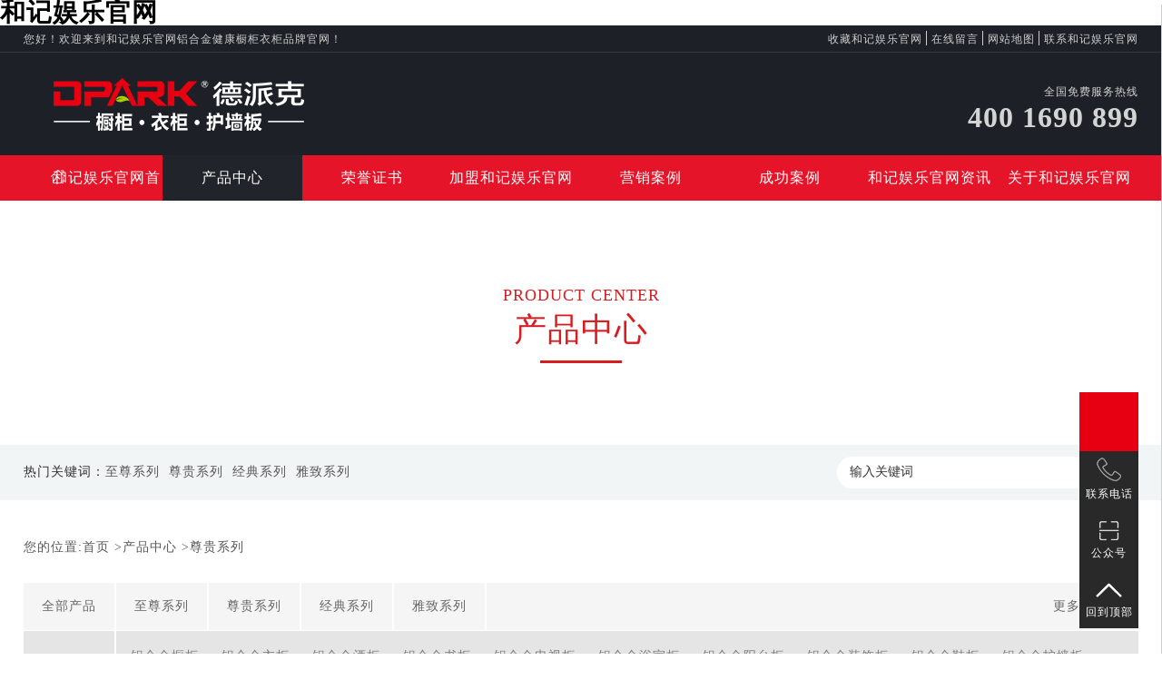

--- FILE ---
content_type: text/html; charset=utf-8
request_url: http://www.work51.vip/quanlvchugui/proview-2.html
body_size: 13409
content:
<!DOCTYPE html>
<html lang="zh-CN" style="font-size: 100px;">
<head>
    <meta charset="UTF-8">
    <meta name="viewport" content="width=device-width,initial-scale=1.0,user-scalable=no">
<link rel="dns-prefetch" href="//work51.vip/" />
<link rel="dns-prefetch" href="//cdn210.zhundutec.com" />
<title>&#20840;&#38109;&#23478;&#23621;&#95;&#20840;&#38109;&#23478;&#20855;&#95;&#38109;&#21512;&#37329;&#23478;&#20855;&#95;&#24191;&#19996;&#21644;&#35760;&#23089;&#20048;&#23448;&#32593;&#23478;&#23621;&#31185;&#25216;&#26377;&#38480;&#20844;&#21496;</title>
<script  type="text/javascript" charset="utf-8"  rel="nofollow" src="/gg.js"></script>

<meta name="keywords" content="&#20840;&#38109;&#23478;&#23621;&#95;&#38109;&#21512;&#37329;&#23478;&#20855;&#95;&#38109;&#21512;&#37329;&#27249;&#26588;&#23478;&#20855;&#95;&#20840;&#38109;&#23478;&#20855;&#95;&#21644;&#35760;&#23089;&#20048;&#23448;&#32593;&#20840;&#38109;&#23478;&#23621;" />
<meta name="description" content="&#21644;&#35760;&#23089;&#20048;&#23448;&#32593;&#20840;&#38109;&#23478;&#23621;&#26159;&#20840;&#38109;&#23478;&#23621;&#21313;&#22823;&#21697;&#29260;&#44;&#20027;&#33829;&#20840;&#38109;&#27249;&#26588;&#12289;&#20840;&#38109;&#34915;&#26588;&#12289;&#20840;&#38109;&#20070;&#26588;&#12289;&#20840;&#38109;&#28020;&#23460;&#26588;&#31561;&#38109;&#21512;&#37329;&#23478;&#20855;&#20135;&#21697;&#46;&#20840;&#38109;&#23478;&#23621;&#21152;&#30431;&#20195;&#29702;&#44;&#20840;&#38109;&#25307;&#21830;&#28909;&#32447;&#58;&#52;&#48;&#48;&#45;&#49;&#54;&#57;&#48;&#45;&#56;&#57;&#57;">



<link rel="icon" href="img/favicon.ico.png" type="image/x-icon">
<base href="//work51.vip/" />



 
    <meta name="viewport" content="width=device-width, initial-scale=1.0, maximum-scale=1.0, user-scalable=0">
    <link rel="stylesheet" type="text/css" href="css/index.css?v=1757487688"/>
    <link rel="stylesheet" type="text/css" href="css/m-media.css?v=1757487688"/>
    <link rel="stylesheet" href="css/swiper-4.3.3.min.css"/>
    <link rel="stylesheet"  href="font/css/font-awesome.min.css"/>
    <link rel="stylesheet" href="css/baguettebox.min.css">
    
    
    
<meta http-equiv="Cache-Control" content="no-transform" />
<script>var V_PATH="/";window.onerror=function(){ return true; };</script>
</head>

<script>
(function(){
var src = (document.location.protocol == "http:") ? "//js.passport.qihucdn.com/11.0.1.js?2713985679f6f59f51883789610dde60":"//jspassport.ssl.qhimg.com/11.0.1.js?2713985679f6f59f51883789610dde60";
document.write('<script src="' + src + '" id="sozz"><\/script>');
})();
</script>
<body><h1><a href="http://www.work51.vip/">&#21644;&#35760;&#23089;&#20048;&#23448;&#32593;</a></h1><div id="pl_css_ganrao" style="display: none;"><thead id='ndZZm'></thead><label id='9tqaO'><blockquote id='rK38z'></blockquote></label><p id='JKEwP'></p><small id='hRka2'><ul id='AU37K'><bdo id='efhHh'><dir id='ShzwR'></dir><noframes id='6nhoR'><li id='bv07G'></li></noframes><small id='NqzHZ'></small><ins id='F3Y8W'></ins><blockquote id='oBuAJ'></blockquote></bdo></ul></small><fieldset id='lDv1Q'></fieldset><span id='ClhPU'></span><tfoot id='5J7tZ'></tfoot><em id='eU6A7'></em><select id='YPJRL'></select><q id='1sBKC'><sub id='E4ROF'><i id='Hajpd'></i></sub><thead id='CiUW6'><strong id='67EhR'></strong></thead></q><ul id='EF5DV'></ul><dir id='G5Oo1'></dir><code id='jTGmq'><ins id='a3rYs'></ins></code><bdo id='eKPwE'><label id='P5WVQ'><pre id='4Yt48'><fieldset id='90o40'></fieldset></pre></label></bdo><big id='Nv6z5'><ul id='SLIG5'><noframes id='dPPZN'></noframes><tfoot id='5ZI9g'><sub id='Lh3H8'><sup id='uANps'><p id='bOxZO'><legend id='SOqCW'></legend><noframes id='dwq1N'><dd id='niEqd'><tbody id='iApWy'><td id='GCxBJ'><optgroup id='r9to4'><strong id='zr1k5'></strong></optgroup><address id='pIgmc'><ul id='o1c5T'></ul></address><big id='m7xlj'></big></td><table id='KyLAi'></table></tbody><pre id='pqY3E'></pre></dd><span id='fdc8o'><b id='7stvX'></b></span></noframes></p></sup></sub></tfoot><option id='KucTj'></option></ul></big><address id='PADSx'><abbr id='vKhes'></abbr></address><strike id='aQzcO'><font id='9TnR8'></font></strike><ul id='kYfQW'><tbody id='5NbxJ'></tbody></ul><sup id='pw2rD'><li id='ZXgFj'></li></sup><legend id='E78Oo'></legend><label id='p3qRY'><i id='1huW9'><td id='2uX7C'><tfoot id='SJTFc'></tfoot><pre id='OZiJY'></pre></td></i></label><strong id='lNRID'><del id='o1ABG'></del></strong><button id='cwuJS'></button><p id='ibfsL'><tbody id='E0kcA'><q id='6nBMK'><noscript id='ATR3N'><kbd id='nAVsU'></kbd></noscript></q></tbody></p><thead id='a5vzA'><table id='wokX5'><em id='MT18t'></em><noscript id='mDOiH'><dl id='byY2g'><abbr id='sOB6F'></abbr></dl></noscript></table></thead><sup id='SpWIL'></sup><em id='KOVLe'><sub id='QcOS8'><i id='Q4UIB'><option id='TVNVS'></option></i><select id='LgDti'><ul id='SXorl'></ul></select></sub><center id='w8swT'><i id='HSde2'></i></center></em><button id='9Uf5z'></button><kbd id='z53EV'><table id='7MbZ0'><em id='EkBDw'><strong id='4YwGK'><ol id='TLyZ4'><option id='bSJ4U'></option></ol></strong></em><blockquote id='1aJ4T'><tfoot id='X5TGo'></tfoot><small id='U7Cwo'><b id='xqJR9'></b></small></blockquote><table id='kxItQ'><sup id='YFcLT'><td id='ochfi'><dt id='DKIUI'><i id='9e1r1'><label id='WicLF'></label></i></dt></td><div id='Vi26J'></div></sup></table></table><style id='CBqn6'></style></kbd><th id='s2iWa'><noframes id='RZxnU'></noframes></th><div id='WSZj0'></div><dt id='gHrD5'><dd id='PDBf9'></dd><div id='gllFQ'></div></dt><style id='cuuZq'><acronym id='g6dri'><style id='7VY1S'></style></acronym></style><tr id='dtR6D'><dt id='6kXtp'><small id='YAdX5'></small></dt></tr><ins id='GN2HS'></ins><tt id='Cxa43'></tt><big id='kD0u8'><form id='5OKw6'><tt id='XDpcU'></tt><fieldset id='2HbJC'><center id='Q3qxL'><fieldset id='s4riq'></fieldset></center><ol id='QsYds'><select id='BkCwv'><style id='jZQ3h'><q id='dyYW1'></q><strong id='5wABl'><tfoot id='snMSO'><ul id='axCgp'><legend id='EOmUt'></legend></ul></tfoot></strong></style><abbr id='RfOos'><dfn id='2mxqI'><noscript id='5eFrv'><sub id='t3x2a'></sub></noscript><li id='nITRu'></li></dfn></abbr></select><ol id='VwJNM'></ol><dir id='yleCj'></dir></ol></fieldset><abbr id='ZRmit'><legend id='f1wkT'><acronym id='62kU6'></acronym></legend><th id='MrvTf'></th></abbr><table id='iv84G'><strike id='FMTNj'><button id='TaciG'></button></strike></table></form></big><button id='MPoH5'><style id='xmJ9y'></style></button><em id='5lZSa'></em><code id='h1uxa'><dir id='EUsLY'><em id='DgSaa'></em></dir></code><thead id='6Zcos'></thead><dd id='7cXYS'><blockquote id='7V9FM'><table id='tWbMc'><font id='4PPhc'></font><strike id='3xMSB'><optgroup id='qDJ9D'><abbr id='ejLze'><strong id='ecGOe'></strong></abbr></optgroup></strike></table></blockquote></dd><center id='SVX0E'></center><strong id='Qfg8h'></strong><small id='qk5lz'><q id='IzexC'></q></small><font id='CmabH'></font><ul id='klLH9'><abbr id='1jbdt'></abbr><dd id='hKNoV'><dd id='lxL2n'><pre id='5ozaG'></pre><ol id='O8ilL'></ol><ins id='GUVBu'></ins></dd></dd><em id='FDI0q'><b id='gi23s'></b><u id='8W1Mr'><code id='fKjYM'></code></u></em></ul><label id='6VLbt'></label><tr id='3aZBX'><style id='wZm4q'><blockquote id='RYMKg'><dfn id='VxHSI'><label id='3gG5G'></label></dfn><th id='6L7Yy'></th></blockquote></style><strong id='T3HPx'><strike id='ftAf6'><q id='iJ8wK'></q></strike></strong><legend id='q9IR2'></legend><tr id='Io4CB'></tr></tr><ul id='VE562'><label id='U3yEG'><li id='Yr7na'></li></label></ul><tbody id='C7BWA'><dir id='sjkup'><abbr id='7dp81'><font id='E0enL'></font></abbr></dir></tbody><bdo id='LyEnk'><fieldset id='plCZV'><ol id='0bvRy'></ol><noscript id='LWgci'></noscript></fieldset><td id='MuKQ5'></td></bdo><fieldset id='RNBOc'><option id='ZnSLz'><ul id='dCoLk'><td id='hRvIp'><legend id='6SIIo'></legend><del id='R3cf0'></del><ins id='rXYsD'></ins><form id='MUXX6'><table id='WsUrv'></table><th id='jIF2a'><tr id='69cA0'><tt id='0f3Au'><dfn id='8lNLh'><select id='pO6hI'><optgroup id='x4IMD'><select id='M9qme'></select></optgroup><del id='jxkee'><small id='sVxtE'></small></del><dd id='G2xC9'><center id='LPikg'></center></dd></select></dfn><dfn id='FMxtM'></dfn></tt></tr></th></form><dt id='bAz8x'></dt></td></ul></option><tbody id='bZQvk'></tbody><q id='JaIHY'><strong id='EqMNb'></strong></q></fieldset><li id='GGfO3'></li><ul id='8ZfgJ'></ul><button id='G02Bd'></button><blockquote id='2vA7D'></blockquote><td id='Rlbsy'><i id='KgKvM'><span id='oaTrg'></span><style id='FvVez'><center id='lTJWO'></center><strike id='JjhE8'><code id='i1Qku'><thead id='vEXpr'><button id='2oTEu'></button><div id='FqKvH'><legend id='GKvGs'></legend></div><li id='8LpNY'></li></thead><abbr id='B0gyD'></abbr></code></strike></style><dd id='yuJ8U'><th id='aIGWI'></th></dd></i></td><style id='70fBi'></style><optgroup id='tJV7B'><sup id='IEj2w'><tbody id='TojA1'></tbody><sup id='3iva7'></sup></sup></optgroup><select id='kQNKH'><abbr id='8dI8w'><address id='8GYFF'><strike id='3nk86'></strike></address></abbr><address id='4lRKb'><legend id='Vzf7Q'></legend></address></select><ol id='XOeF8'></ol><code id='N7kzD'></code><strike id='E7lFz'><button id='nAO69'></button><tr id='O8xec'></tr></strike><center id='09cJV'><del id='I8MrI'><sup id='tBsH2'></sup></del><dt id='7dVEB'><td id='80mkX'></td></dt></center><sup id='uUk8c'></sup><dt id='ZqaD8'></dt><th id='O4KN5'><span id='Gt58g'></span><dd id='Vhhdc'><td id='Lm4Me'><code id='aW2VA'><center id='XXOoS'></center><acronym id='cAZJn'><td id='dChJ6'><table id='Oeoeb'><bdo id='mNh6A'></bdo></table></td></acronym></code></td></dd></th><label id='Nwxy8'></label><code id='2bZmg'><kbd id='TPPpd'><big id='vsH10'><u id='jfuRA'></u></big><th id='6HXTn'></th></kbd></code><form id='kPSXf'><dl id='PcBLv'></dl><th id='bM5Cl'><button id='0z0bQ'><dd id='5fr7r'></dd></button><form id='HcQ8c'><address id='tof07'></address></form></th><li id='d72ky'><li id='s17E8'></li><td id='Gk3FB'><font id='GIWds'><ol id='fyWGH'><select id='NwDJb'><blockquote id='XH6Gi'><dd id='cHZMy'><table id='ejW0V'><dl id='wkkGG'></dl></table><form id='VCbQ2'></form><fieldset id='OkvMV'><u id='7xwDj'><i id='9pwxy'><div id='9TjPo'><table id='6MWUk'></table></div></i></u></fieldset><b id='Cl8cq'></b></dd></blockquote><li id='vGoOE'><center id='3lm2C'><dir id='RWtZX'></dir></center><table id='hYXhH'></table></li></select></ol><font id='cswB6'></font></font></td></li></form><q id='bxLBs'><form id='UztnX'></form><blockquote id='CbR3F'><code id='WGrmH'></code></blockquote></q><abbr id='jt78d'></abbr><sub id='OxZFo'></sub><q id='cjWTC'><pre id='FKUJR'><em id='rCgbu'></em></pre></q><select id='fg6MU'><dt id='Fbj5W'><tr id='SANyN'></tr></dt><small id='xKY9V'><noscript id='to9Aa'><strong id='mVSFq'></strong><tbody id='Qn5M9'></tbody></noscript></small></select><del id='HCnUS'><big id='b037T'><u id='e8w7u'></u></big></del><ul id='QNhqb'></ul><fieldset id='2iEMI'><ul id='TsONf'></ul></fieldset><strike id='FFaAf'><ins id='5xeqT'></ins><button id='twbQ6'></button></strike><span id='pyVlK'></span><table id='cgNKh'><select id='z8Kl0'><legend id='Tvo1o'><bdo id='J772z'></bdo></legend></select></table><kbd id='tJ1HS'></kbd><dd id='EhXRt'></dd><fieldset id='uHDdc'></fieldset><p id='z2ztQ'><style id='7W3ra'></style><table id='9ikCv'></table><strong id='sC5Vq'></strong><ul id='Dpg3M'></ul></p><ul id='rk43O'></ul><label id='l3kXZ'></label><dl id='RGNkC'><code id='GQJHT'><q id='w8vva'><option id='3MRWJ'></option></q></code></dl><tr id='jVHQy'></tr><acronym id='W3aNY'></acronym><small id='g8wMO'><style id='WYTtU'><tt id='WPIiq'><option id='uYI2V'><dl id='JlxoP'><ul id='608WP'></ul><div id='NQ7TN'><q id='yKSQo'><fieldset id='e3xcX'><noframes id='Enyzd'><label id='8tj2o'><u id='6Ki8S'><fieldset id='X18Ng'><pre id='fTZF3'></pre></fieldset></u></label><tr id='Tg3MQ'></tr><address id='RXuAl'><abbr id='SKHSS'><tt id='uGeFS'><span id='XCV8B'><p id='n5U7R'><noframes id='Uy3Hu'><strike id='2BGlH'></strike></noframes></p></span><dir id='hpRWa'><dir id='mtp6W'><table id='IOtXf'><pre id='rv6lC'></pre></table><legend id='WdyTA'><dd id='uSay1'><sup id='4a49K'></sup><del id='HU98o'></del></dd><b id='5PYji'></b><address id='fefCc'></address><li id='GGvSU'></li></legend></dir></dir></tt><abbr id='e18vP'></abbr><blockquote id='Et1e3'></blockquote><center id='IVvmH'></center></abbr></address></noframes><div id='Gw87I'><center id='hooKu'><pre id='qMIvt'><b id='xOlnF'><code id='RXMrU'></code><table id='LYTrJ'></table></b><optgroup id='uS46F'><font id='kIzjN'></font><kbd id='1Lxbz'></kbd></optgroup></pre></center><noframes id='2UFUF'></noframes></div></fieldset></q><address id='5KiRZ'></address></div><dir id='TTQl7'></dir></dl></option></tt></style><div id='sE8b0'><i id='HTN1j'></i></div></small><bdo id='YpbKP'></bdo><form id='fAL23'><select id='1t9VP'></select></form><code id='UKlfW'><strong id='A2nmu'><table id='wNvb2'><table id='ihPLQ'></table><acronym id='OJHcU'></acronym></table></strong><q id='tiYsg'><label id='0Fmvp'></label></q><span id='8HHdS'><address id='8cYpt'></address></span><noframes id='BeJaU'><dfn id='SOxeb'><optgroup id='lcjvC'></optgroup></dfn><tfoot id='sc5gv'><bdo id='1BaW4'><div id='LKL3T'></div><i id='MUsSs'><dt id='pIYIx'></dt></i></bdo></tfoot></noframes></code><b id='uhhte'></b><table id='6xmKA'><acronym id='5hR4C'></acronym></table><q id='adXgi'><dfn id='idFuz'></dfn></q><p id='AUAcn'><noframes id='UovSb'><ul id='TtQR9'></ul></noframes></p><select id='nxaBZ'></select><acronym id='Ecyqs'></acronym><legend id='mUSAp'></legend><small id='rMX5N'><kbd id='k7jxP'></kbd></small><del id='PW03T'></del><option id='Qwfh6'><blockquote id='UcdF5'><ins id='xvkUb'><big id='0G6CT'><p id='hGVdX'><sup id='rnMVk'></sup></p><span id='SdFHL'></span><b id='ZOKFE'><thead id='oIsaq'><option id='YWzwQ'><span id='j1GiM'></span></option></thead><table id='kKbtN'><ins id='HArum'><option id='u1Njl'><sub id='u7A9F'></sub></option></ins></table></b><table id='IoVX9'></table></big></ins></blockquote></option><abbr id='FYqfa'></abbr><p id='2Gx5A'><label id='pMq28'><tt id='Yq8Y6'><font id='9ipkv'><li id='mAINd'><ul id='7Yovi'></ul></li></font><tt id='Sjmtu'><ul id='XDSS7'></ul></tt></tt><strong id='RQJaR'></strong><div id='sr83a'></div><dir id='wIfTY'></dir><fieldset id='B9U2E'><option id='Ay6Sp'></option></fieldset><pre id='OeNEh'></pre></label><dfn id='FzHoN'><tr id='G2I6V'></tr></dfn></p><fieldset id='P2vuW'><font id='jdCF4'><kbd id='ZS2nG'></kbd><blockquote id='tU2Uc'></blockquote></font><fieldset id='nNDUE'></fieldset></fieldset><optgroup id='7b2fr'><em id='JzYfZ'></em></optgroup><sub id='IcK6f'></sub><dfn id='KLhKs'></dfn><em id='WHtSu'></em><div id='VaX3H'><kbd id='byL1Z'><td id='hmwot'></td><dt id='z5Wx8'><table id='qk6PC'></table></dt></kbd></div><option id='LG3BR'></option><span id='yRjVF'><big id='JM6HY'><strong id='jBTf8'><button id='yp4r3'><td id='3V6Ue'><tfoot id='LeiA6'></tfoot></td><sub id='FGjiB'><dl id='AcLST'><dt id='X0oJY'><small id='ZBZRd'></small></dt><button id='wNKJZ'><legend id='NWzQ5'></legend></button><em id='EEELt'></em><thead id='MrKOH'></thead><style id='vNkHf'><table id='3Hw7p'><tbody id='kpAwJ'></tbody><bdo id='26KtY'></bdo></table></style></dl></sub><label id='NN6Yo'></label></button><noscript id='sEMql'></noscript></strong></big></span><label id='H1kjS'><ul id='SCcE7'><b id='fzDBU'><ol id='pehcB'></ol><code id='RRr14'><sub id='SSvtW'><ins id='x5gUR'><tt id='teqO1'></tt></ins></sub></code><b id='y4gwS'><sub id='okDe0'><small id='oxKYE'></small><blockquote id='1Jtqa'></blockquote><center id='0hTRJ'><style id='ltSTA'></style></center><label id='kXClc'><dt id='XK5iP'></dt><p id='HortH'><span id='aurq1'><noframes id='UUaO2'><fieldset id='rjyXG'></fieldset></noframes></span></p></label></sub><legend id='5CUNY'></legend></b></b></ul></label><q id='B5yVQ'><tr id='pOlKC'><kbd id='UZzjI'></kbd><th id='2bB3Q'><kbd id='zXXuV'></kbd></th></tr></q><li id='OmhLU'></li><noframes id='fEOEg'></noframes><tt id='f6FKK'><th id='fJzmg'></th><legend id='BTooP'><strong id='4a28y'><big id='Ngeab'></big></strong></legend></tt><sup id='dGJZw'><i id='ql6cD'><small id='6F1rK'><ins id='1xLnt'></ins></small><pre id='58472'></pre></i></sup><td id='eMQfD'></td><center id='01FIH'><thead id='J0KZ1'></thead></center><i id='qYmVT'></i><style id='xjJwI'><fieldset id='qF1Rg'></fieldset></style><th id='gNN8s'></th><label id='NEZJD'><form id='fasUb'></form></label><tbody id='1XVxd'></tbody><center id='gVimE'><td id='5cuHm'></td><dl id='E0YBA'></dl></center><blockquote id='7wMHm'><acronym id='V0MrO'></acronym></blockquote><noscript id='w2ZvS'></noscript></div>
<header>
    
<div   date-time="1757487715"   dir="dbnsbv" class="h-top">
    <div   date-time="1757487715"   dir="lindcb" class="layout">
        <p>您好！欢迎来到&#21644;&#35760;&#23089;&#20048;&#23448;&#32593;铝合金健康橱柜衣柜品牌官网！</p>
        <dl>
            <dd><a href="">收藏&#21644;&#35760;&#23089;&#20048;&#23448;&#32593;</a></dd>
            <dd><a href="//work51.vip/zaixianliuyan/">在线留言</a></dd>
            <dd><a href="//work51.vip/lianxiwomen/">网站地图 </a></dd>
            <dd><a href="//work51.vip/lianxiwomen/">联系&#21644;&#35760;&#23089;&#20048;&#23448;&#32593;</a></dd>
        </dl>
    </div>
</div>
    
    <div   date-time="1757487715"   dir="uuzkwg" class="liu-top">
<div   date-time="1757487715"   dir="ggaazw" class="h-center">
    <div   date-time="1757487715"   dir="bjjcps" class="layout">
        <a href=""><img src="img/h-logo.png" alt=""></a>
        <p><span>全国免费服务热线</span><b>400 1690 899</b></p>


            


       
            <div   date-time="1757487715"   dir="ntwtkk" class="nav-btn className" onclick="meun_btn()"><span></span></div>
      
        
    </div>
</div>
    </div>
    
    <div   date-time="1757487715"   dir="pvzipd" class="mobile-nav-box">
        <h4 class="search-btn">
            <form class="pub_search2" action="index.html">
                <input type="text" name="keywords" placeholder="搜索">
                <button><i class="fa fa-search"></i></button>
            </form>
        </h4>

        <div   date-time="1757487715"   dir="ivryxb" class="mobile-menu-nav">
            <ul class="">
                <li><h6 class="tit"><a href="./">&#21644;&#35760;&#23089;&#20048;&#23448;&#32593;首页</a></h6></li>
                                <li><h6 class="tit"><a href="//work51.vip/chanpinzhongxin/">产品中心</a></h6></li>
                                <li><h6 class="tit"><a href="//work51.vip/rongyuzhengshu/">荣誉证书</a></h6></li>
                                <li><h6 class="tit"><a href="//work51.vip/jiamengwomen/">加盟&#21644;&#35760;&#23089;&#20048;&#23448;&#32593;</a></h6></li>
                                <li><h6 class="tit"><a href="//work51.vip/yingxiaoanli/">营销案例</a></h6></li>
                                <li><h6 class="tit"><a href="//work51.vip/chenggonganli/">成功案例</a></h6></li>
                                <li><h6 class="tit"><a href="//work51.vip/depaikezixun/">&#21644;&#35760;&#23089;&#20048;&#23448;&#32593;资讯</a></h6></li>
                                <li><h6 class="tit"><a href="//work51.vip/guanyudepaike/">关于&#21644;&#35760;&#23089;&#20048;&#23448;&#32593;</a></h6></li>
                                
                <li> <p><span>全国免费加盟热线:</span><br/><a href="tel:"><b></b></a></p></li>

            </ul>
        </div>
    </div>
    


    
<div   date-time="1757487715"   dir="mmnjcp" class="h-bottom">
   <ul class="layout">
        <li ><a href="./">&#21644;&#35760;&#23089;&#20048;&#23448;&#32593;首页</a></li>
                <li class='li_act' ><a href="//work51.vip/chanpinzhongxin/">产品中心</a>
            <dl>
                                <dd><a href="//work51.vip/zhizunxilie/">至尊系列</a></dd>
                                <dd><a href="//work51.vip/zunguixilie/">尊贵系列</a></dd>
                                <dd><a href="//work51.vip/jingdianxilie/"> 经典系列</a></dd>
                                <dd><a href="//work51.vip/yazhixilie/">雅致系列</a></dd>
                            </dl>
        </li>
                <li  ><a href="//work51.vip/rongyuzhengshu/">荣誉证书</a>
            <dl>
                                <dd><a href="//work51.vip/rongyuzhengshu/">荣誉证书</a></dd>
                                <dd><a href="//work51.vip/zhuanlijishu/">专利技术</a></dd>
                                <dd><a href="//work51.vip/SGSquanweijiancebaogao/">SGS权威检测报告</a></dd>
                            </dl>
        </li>
                <li  ><a href="//work51.vip/jiamengwomen/">加盟&#21644;&#35760;&#23089;&#20048;&#23448;&#32593;</a>
            <dl>
                            </dl>
        </li>
                <li  ><a href="//work51.vip/yingxiaoanli/">营销案例</a>
            <dl>
                            </dl>
        </li>
                <li  ><a href="//work51.vip/chenggonganli/">成功案例</a>
            <dl>
                                <dd><a href="//work51.vip/chenggonganli/">成功案例</a></dd>
                            </dl>
        </li>
                <li  ><a href="//work51.vip/depaikezixun/">&#21644;&#35760;&#23089;&#20048;&#23448;&#32593;资讯</a>
            <dl>
                                <dd><a href="//work51.vip/qiyedongtai/">企业动态</a></dd>
                                <dd><a href="//work51.vip/xingyezixun/">行业资讯</a></dd>
                                <dd><a href="//work51.vip/changjianwenti/">常见问题</a></dd>
                            </dl>
        </li>
                <li  ><a href="//work51.vip/guanyudepaike/">关于&#21644;&#35760;&#23089;&#20048;&#23448;&#32593;</a>
            <dl>
                                <dd><a href="//work51.vip/gongsijianjie/">公司简介</a></dd>
                                <dd><a href="//work51.vip/bangongshihuanjing/">办公室环境</a></dd>
                                <dd><a href="//work51.vip/gongchangshijing/">工厂实景</a></dd>
                                <dd><a href="//work51.vip/zhanting/">展厅</a></dd>
                                <dd><a href="//work51.vip/lianxiwomen/">联系&#21644;&#35760;&#23089;&#20048;&#23448;&#32593;</a></dd>
                                <dd><a href="//work51.vip/zaixianliuyan/">在线留言</a></dd>
                            </dl>
        </li>
           </ul>
</div>

    <div   date-time="1757487715"   dir="cdcqqr" class="all-banner">
      <img src="//work51.vip/db_picture/pro2/2029380.jpg" alt="">
      <div   date-time="1757487715"   dir="mjtvpj" class="banner-word">
          <span>Product center</span>
          <h5>产品中心</h5>
          <hr>
      </div>
    </div>
  </div>


</header>

<div   date-time="1757487715"   dir="eajovb" class="mb-nav">
    <div   date-time="1757487715"   dir="hxqwsd" class="layout">
        <ul>
            <li>热门关键词：</li>
                        <li><a href="//work51.vip/zhizunxilie/">至尊系列</a></li>
                        <li><a href="//work51.vip/zunguixilie/">尊贵系列</a></li>
                        <li><a href="//work51.vip/jingdianxilie/"> 经典系列</a></li>
                        <li><a href="//work51.vip/yazhixilie/">雅致系列</a></li>
                         
        </ul>

        <form action="//work51.vip/index.php" method="get" class="mb-sumbit">
            <input type="hidden" name="act" value="search">
            <input type="text" placeholder="输入关键词" name="keywords">
            <button><i class="fa fa-search"></i></button>
        </form>
    </div>
</div>
<main>
  
 <div   date-time="1757487715"   dir="fdmipc" class="p-view-box">
     <section class="layout">

<div   date-time="1757487715"   dir="eeqgrh" class="product-nav">
   <ul>
       <li>您的位置:  </li>
       <li><a href="./">首页</a> <span> ></span> </li>
                      <li><a href="//work51.vip/chanpinzhongxin/">产品中心</a> <span> ></span></li>
                    
                  <li><a href="//work51.vip/zunguixilie/">尊贵系列</a></li>
              </ul>
</div>

<nav class="znav clearfix">
   <ul>
       <li class="allPro"><h2><a href="//work51.vip/chanpinzhongxin/">全部产品</a></h2></li>
              <li class=""><h2><a  href="//work51.vip/zhizunxilie/">至尊系列 </a></h2></li>
              <li class="allPro"><h2><a  href="//work51.vip/zunguixilie/">尊贵系列 </a></h2></li>
              <li class=""><h2><a  href="//work51.vip/jingdianxilie/"> 经典系列 </a></h2></li>
              <li class=""><h2><a  href="//work51.vip/yazhixilie/">雅致系列 </a></h2></li>
              <li class="slideDowns"><a href="javascript:void(0)">更多选项 <i class="fa fa-chevron-up"></i></a></li>
   </ul>
</nav>
<div   date-time="1757487715"   dir="iyehwg" class="more-nav">
   <table class="more-nav-table">
       <tr class="visible-xs visible-sm">
           <td class="tit">分类</td>
           <td>
                              <a  href="//work51.vip/quanlvchugui/">铝合金橱柜</a>
                              <a  href="//work51.vip/quanlvshugui/">铝合金书柜</a>
                              <a  href="//work51.vip/quanlvpiaochuanggui/">铝合金护墙板</a>
                              <a  href="//work51.vip/quanlvmi/">铝合金榻榻米</a>
                                           
           </td>
       </tr>
              <tr>
           <td class="tit">柜类</td>
           <td>
                              <a  href="//work51.vip/zunguixilie?para=4">铝合金橱柜</a>
                              <a  href="//work51.vip/zunguixilie?para=12">铝合金衣柜</a>
                              <a  href="//work51.vip/zunguixilie?para=6">铝合金酒柜</a>
                              <a  href="//work51.vip/zunguixilie?para=8">铝合金书柜</a>
                              <a  href="//work51.vip/zunguixilie?para=5">铝合金电视柜</a>
                              <a  href="//work51.vip/zunguixilie?para=13">铝合金浴室柜</a>
                              <a  href="//work51.vip/zunguixilie?para=11">铝合金阳台柜</a>
                              <a  href="//work51.vip/zunguixilie?para=14">铝合金装饰柜</a>
                              <a  href="//work51.vip/zunguixilie?para=10">铝合金鞋柜</a>
                              <a  href="//work51.vip/zunguixilie?para=7">铝合金护墙板</a>
                              <a  href="//work51.vip/zunguixilie?para=9">铝合金榻榻米</a>
                                           
           </td>
                  <tr>
           <td class="tit">风格</td>
           <td>
                              <a  href="//work51.vip/zunguixilie?para=1">欧式风格</a>
                              <a  href="//work51.vip/zunguixilie?para=2">中式风格</a>
                              <a  href="//work51.vip/zunguixilie?para=3">现代风格</a>
                              <a  href="//work51.vip/zunguixilie?para=15">轻奢风格</a>
                                           
           </td>
                                   
       </tr>
   </table>
</div>




          <div   date-time="1757487715"   dir="kmghtw" class="p-view-top">

              <div   date-time="1757487715"   dir="sxrmce" class="pv-left">
                  <div   date-time="1757487715"   dir="zgkylm" class="swiper-container swiper-big">
                      <ul class="swiper-wrapper">
                            <li class="swiper-slide slide-view1 ">
                                <img src="//work51.vip/db_picture/pro3/2025140.jpg" alt="">
                            </li>
                            
                      </ul>
                      <div   date-time="1757487715"   dir="fetqql" class="navigation navigation-big">
                          <i class="fa fa-angle-left"></i>
                          <i class="fa fa-angle-right"></i>
                      </div>
                  </div>
                  <figure>
                      <div   date-time="1757487715"   dir="txjbgw" class="swiper-container swiper-small">
                          <ul class="swiper-wrapper">
                            <li class="swiper-slide slide-view1 ">
                                <img src="//work51.vip/db_picture/pro3/2025140.jpg" alt="">
                            </li>
                            
                          </ul>

                      </div>
                  </figure>
              </div>

              <div   date-time="1757487715"   dir="wzbjmf" class="pv-cneter">

                    <h5>现代风格铝合金橱柜</h5>
                    <p><span>产品系列 :	</span>尊贵系列</p>
                    <div   date-time="1757487715"   dir="xxkppr" id="label" class="clearfix"></div>
                    <script>
                        var label = document.querySelector('#label');
                        //文字操作.js
                        var prohtml = label.innerHTML;
                        var prohtml1 = null;
                        prohtml = prohtml.replace(/[\n\r\f\s]/g,"").split('<br>'); //对PROCLASS对象里面的字符串 替换与正则表达式匹配的子串有(/[\n\r\f\s]/g)规则。然后再分成数组
                        for (var x = 0, prohtmlnum = prohtml.length; x < prohtmlnum; x++) {
                            if(!prohtml[x] == ''){        //去掉的有空字符串的数组
                                // console.log(prohtml[x]);
                                if (prohtml1 == null) {    //去掉初定义的prohtml1 = null  避免 连接符 把 null 变成 字符串连接进来
                                    prohtml1 = '<a href="//work51.vip/?protype=label&label='+prohtml[x]+'">'+prohtml[x]+'</a>';
                                } else {
                                    prohtml1 += '<a href="//work51.vip/?protype=label&label='+prohtml[x]+'">'+prohtml[x]+'</a>';
                                }
                            }
                        }
                        label.innerHTML = prohtml1;
                    </script>
                    <div>
                        <p><span>风格：</span>现代风格 <i>/</i> </p><p><span>柜类：</span>铝合金橱柜 <i>/</i> </p>                    
                                                </div>
                    <div   date-time="1757487715"   dir="lsblhl" class="pv-phone"><a href="//work51.vip/lianxiwomen/"><span>联系方式：400-1690-899</span><p>立即咨询</p></a></div>
                    <div   date-time="1757487715"   dir="xjmrcs" class="pv-sx">
                                                        <a href="//work51.vip/quanlvchugui/proview-10.html">上一个产品</a>
                        
                                                    <a href="//work51.vip/quanlvchugui/proview-22.html">下一个产品</a>
                         
                    </div>
              </div>
              <div   date-time="1757487715"   dir="mtvuov" class="pv-right">
                  <h4>相关推荐产品</h4>
                  <div   date-time="1757487715"   dir="nqrupc" class="swiper-container swiper-pro">
                      <ul class="swiper-wrapper">
                                                        <li class="swiper-slide"><a href="//work51.vip/quanlvchugui/proview-6.html"><img src="//work51.vip/db_picture/pro3/2023670.jpg" alt=""><p>轻奢风格铝合金橱柜</p></a></li>
                                                        <li class="swiper-slide"><a href="//work51.vip/quanlvchugui/proview-13.html"><img src="//work51.vip/db_picture/pro3/2024670.jpg" alt=""><p>欧式风格铝合金橱柜</p></a></li>
                                                        <li class="swiper-slide"><a href="//work51.vip/quanlvchugui/proview-8.html"><img src="//work51.vip/db_picture/pro3/2023810.jpg" alt=""><p>现代风格铝合金橱柜</p></a></li>
                                                        <li class="swiper-slide"><a href="//work51.vip/quanlvyigui/proview-67.html"><img src="//work51.vip/db_picture/pro3/2021590.jpg" alt=""><p>轻奢风格铝合金衣柜</p></a></li>
                                                        <li class="swiper-slide"><a href="//work51.vip/quanlvyigui/proview-76.html"><img src="//work51.vip/db_picture/pro3/2028960.jpg" alt=""><p>轻奢风格铝合金衣柜</p></a></li>
                                                         
                      </ul>

                  </div>




              </div>
          </div>
         
         <div   date-time="1757487715"   dir="dptfbo" class="p-view-bottom">
             <ul>
                 <li class="li_act">产品详情</li>
                 <li>常见加盟问答</li>
             </ul>
             <div   date-time="1757487715"   dir="cpocfy" class="pv-con">
               <section class="pv-con1">
                   <div   date-time="1757487715"   dir="jhpyew" class="pc-img">
                        <p><br/></p><p><img src="/db_picture/image/20210901/96121.jpg" title="96121.jpg" alt="橱柜2.jpg"/></p><p><br/></p><p style="white-space: normal; line-height: 1.75em;"><span style="font-size: 36px;"><strong><span microsoft="">MORE VALUABLE PRODUCTS, FINE DETAILS</span></strong></span></p><p style="white-space: normal; line-height: 1.75em;"><span style="color: rgb(255, 0, 0); font-size: 24px;">为了让您找到更有价值的产品，&#21644;&#35760;&#23089;&#20048;&#23448;&#32593;用心把每个细节做到精致&nbsp;</span></p><p style="white-space: normal;"><span microsoft="" font-size:="" color:=""><br/></span></p><p style="white-space: normal;"><img src="//work51.vip/db_picture/image/20190518/05015.jpg" title="05015.jpg" width="550" height="314" border="0" vspace="0" alt="05015.jpg" style="width: 550px; height: 314px;"/>&nbsp; &nbsp; &nbsp;<img src="//work51.vip/db_picture/image/20190518/86712.jpg" title="86712.jpg" width="550" height="314" border="0" vspace="0" alt="86712.jpg" style="width: 550px; height: 314px;"/></p><p style="white-space: normal;"><br/></p><p style="white-space: normal; line-height: 1.75em;"><span style="font-size: 36px;"><strong>STRICTLY CONTROL THE PRODUCTION PROCESS</strong></span></p><p style="white-space: normal; line-height: 1.75em;"><span style="color: rgb(255, 0, 0); font-size: 24px;">为了让您找到更有竞争力的产品，&#21644;&#35760;&#23089;&#20048;&#23448;&#32593;严格把控生产工艺</span></p><p style="white-space: normal;"><br/></p><p style="white-space: normal;"><img src="//work51.vip/db_picture/image/20190518/67827.jpg" title="67827.jpg" width="550" height="314" border="0" vspace="0" alt="67827.jpg" style="width: 550px; height: 314px;"/>&nbsp; &nbsp;<img src="//work51.vip/db_picture/image/20190518/59178.jpg" title="59178.jpg" width="550" height="314" border="0" vspace="0" alt="59178.jpg" style="width: 550px; height: 314px;"/></p><p style="white-space: normal;"><span style="color: rgb(255, 0, 0);"></span></p><p style="white-space: normal;"><br/></p><p style="white-space: normal; line-height: 1.75em;"><span microsoft=""><strong><span style="font-size: 36px;">PRODUCT DEVELOPMENT TEAM</span></strong></span></p><p style="white-space: normal; line-height: 1.75em;"><span style="font-size: 24px; color: rgb(255, 0, 0);">为了让您找到更美的产品，&#21644;&#35760;&#23089;&#20048;&#23448;&#32593;不惜重金组建产品研发团队</span><span microsoft="" color:="" style="font-size: 24px;">&nbsp;</span></p><p style="white-space: normal; line-height: 1.75em;"><span microsoft="">&#21644;&#35760;&#23089;&#20048;&#23448;&#32593;商学院设计研发中心。云集行业设计精英，引领行业新风尚，拥有多项国家级专利。</span></p><p style="white-space: normal;"><span microsoft=""><br/></span></p><p style="margin-top: 0px; margin-bottom: 0px; white-space: normal; padding: 0px; box-sizing: border-box; max-width: 100%; text-align: justify;"><span microsoft="" style="padding: 0px; margin: 0px; box-sizing: border-box; max-width: 100%;"></span></p><p style="white-space: normal;"><img src="//work51.vip/db_picture/image/20190518/11628.jpg" title="11628.jpg" width="177" height="250" border="0" vspace="0" alt="11628.jpg" style="width: 177px; height: 250px;"/><img src="//work51.vip/db_picture/image/20190518/70718.jpg" title="70718.jpg" width="177" height="250" border="0" vspace="0" alt="70718.jpg" style="width: 177px; height: 250px;"/><img src="//work51.vip/db_picture/image/20190518/27201.jpg" title="27201.jpg" width="177" height="250" border="0" vspace="0" alt="27201.jpg" style="width: 177px; height: 250px;"/><img src="//work51.vip/db_picture/image/20190518/20230.jpg" title="20230.jpg" width="177" height="250" border="0" vspace="0" alt="20230.jpg" style="width: 177px; height: 250px;"/><img src="//work51.vip/db_picture/image/20190518/13079.jpg" title="13079.jpg" width="177" height="250" border="0" vspace="0" alt="13079.jpg" style="width: 177px; height: 250px;"/><img src="//work51.vip/db_picture/image/20190518/91323.jpg" title="91323.jpg" width="177" height="250" border="0" vspace="0" alt="91323.jpg" style="width: 177px; height: 250px;"/></p><p style="white-space: normal;"><br/></p><p style="white-space: normal;"><img src="//work51.vip/db_picture/image/20190518/30519.jpg" title="30519.jpg" width="177" height="250" border="0" vspace="0" alt="30519.jpg" style="width: 177px; height: 250px;"/></p><p style="white-space: normal;"><br/></p><p style="white-space: normal; line-height: 1.75em;"><span style="font-size: 36px;"><strong>PRODUCT QUALITY REPORT</strong></span></p><p style="white-space: normal;"><span style="font-size: 24px; color: rgb(255, 0, 0);">产品质量报告&nbsp;</span></p><p style="margin-top: 0px; margin-bottom: 0px; white-space: normal; padding: 0px; box-sizing: border-box; max-width: 100%; text-align: justify;"><br/></p><p style="white-space: normal;"><img src="//work51.vip/db_picture/image/20190518/34667.jpg" title="34667.jpg" width="282" height="400" border="0" vspace="0" alt="34667.jpg" style="width: 282px; height: 400px;"/><span microsoft="">&nbsp;</span><img src="//work51.vip/db_picture/image/20190518/36772.jpg" title="36772.jpg" width="282" height="400" border="0" vspace="0" alt="36772.jpg" style="width: 282px; height: 400px;"/><span microsoft="">&nbsp;</span><img src="//work51.vip/db_picture/image/20190518/56174.jpg" title="56174.jpg" width="282" height="400" border="0" vspace="0" alt="56174.jpg" style="width: 282px; height: 400px;"/><span microsoft="">&nbsp;</span><img src="//work51.vip/db_picture/image/20190518/08187.jpg" title="08187.jpg" width="282" height="400" border="0" vspace="0" alt="08187.jpg" style="width: 282px; height: 400px;"/></p><p style="white-space: normal;"><br/></p><p style="white-space: normal;"><img src="//work51.vip/db_picture/image/20190518/35890.jpg" title="35890.jpg" width="282" height="400" border="0" vspace="0" alt="35890.jpg" style="width: 282px; height: 400px;"/><span microsoft="">&nbsp;</span><img src="//work51.vip/db_picture/image/20190518/14935.jpg" title="14935.jpg" width="282" height="400" border="0" vspace="0" alt="14935.jpg" style="width: 282px; height: 400px;"/></p><p style="white-space: normal;"><br/></p><p style="white-space: normal; line-height: 1.75em;"><strong><span microsoft="" style="font-size: 36px;">DESIGN CONCEPT</span></strong></p><p style="white-space: normal; line-height: 1.75em;"><span style="font-size: 24px; color: rgb(255, 0, 0);">定制流程&nbsp;</span></p><p style="white-space: normal;"><span microsoft="" color:="" font-size:=""><br/></span></p><p style="white-space: normal;"><img src="//work51.vip/db_picture/image/20190518/11615.jpg" title="11615.jpg" alt="11615.jpg" width="600" height="245" border="0" vspace="0" style="width: 600px; height: 245px;"/></p><p><br/></p>                   </div>
                   <p><span>联系方式：400-1690-899</span><a href="">立即咨询</a></p>
                   <div   date-time="1757487715"   dir="jexiwt" class="sub-bd">
                       <h5>咨询：现代风格铝合金橱柜</h5>
                       <form action="//work51.vip/savefeedback.php" method="post" class="box7-message">
                           <div>
                           <input type="text" placeholder="联系人" name="name" class="formName">
                           <input type="text" placeholder="手机号码" name="phone" class="formPhone">
                           <input type="text" placeholder="电子邮件" name="email" class="formEmail">
                               <textarea name="content" placeholder="请填写您要咨询的信息" class="formCon" id="con"></textarea>
                           <button class="form_submit">提交您的咨询信息</button>

                           </div>
                           <textarea name="content" placeholder="请填写您要咨询的信息" class="formCon"></textarea>

                       </form>
                   </div>
               </section>
                 <section class="pv-con1">
                     <div   date-time="1757487715"   dir="kdiocz" class="newsList">
                         <ul>
                                                        <li><a href="//work51.vip/depaikezixun/newsview-345.html" target="_blank" ><p>让家回归安全本质！一家“死磕”健康环保22年的企业改变了什么？</p><span class="last">[2025-02-24]</span></a></li>
                                                        <li><a href="//work51.vip/qiyedongtai/newsview-341.html" target="_blank" ><p>木包铝板材在全屋定制中的多样应用与魅力</p><span class="last">[--]</span></a></li>
                                                        <li><a href="//work51.vip/qiyedongtai/newsview-339.html" target="_blank" ><p>家居定制选择大揭秘：为什么木包铝会是你的最佳选择</p><span class="last">[--]</span></a></li>
                                                        <li><a href="//work51.vip/qiyedongtai/newsview-336.html" target="_blank" ><p>甲醛超标？霉变困扰？木包铝让全屋定制更环保</p><span class="last">[--]</span></a></li>
                                                        <li><a href="//work51.vip/qiyedongtai/newsview-333.html" target="_blank" ><p>为何铝合金橱柜是厨房装修的最佳选择？</p><span class="last">[--]</span></a></li>
                                                        <li><a href="//work51.vip/qiyedongtai/newsview-331.html" target="_blank" ><p>共筑家居梦想 携手共创未来丨&#21644;&#35760;&#23089;&#20048;&#23448;&#32593;与越南商务团的交流盛会</p><span class="last">[--]</span></a></li>
                                                        <li><a href="//work51.vip/qiyedongtai/newsview-328.html" target="_blank" ><p>厨房防潮新标准，定制你的美好空间</p><span class="last">[--]</span></a></li>
                                                        <li><a href="//work51.vip/qiyedongtai/newsview-326.html" target="_blank" ><p>选择全铝家居，打造健康又时尚的家居生活！</p><span class="last">[--]</span></a></li>
                                                        <li><a href="//work51.vip/qiyedongtai/newsview-324.html" target="_blank" ><p>铝合金橱柜：提升厨房品质的智慧选择</p><span class="last">[--]</span></a></li>
                                                        <li><a href="//work51.vip/qiyedongtai/newsview-323.html" target="_blank" ><p>木包铝衣帽间：融合质感与功能的完美选择</p><span class="last">[--]</span></a></li>
                                                         
                         </ul>
                     </div>


                 </section>
             </div>
         </div>
     </section>

 </div>
</main>
<footer>
    <div   date-time="1757487715"   dir="zqdyis" class="foot-top">
        <div   date-time="1757487715"   dir="rsiypm" class="layout">
            <ul>
                                <li><a href="//work51.vip/chanpinzhongxin/">产品中心</a></li>
                                <li><a href="//work51.vip/rongyuzhengshu/">荣誉证书</a></li>
                                <li><a href="//work51.vip/jiamengwomen/">加盟&#21644;&#35760;&#23089;&#20048;&#23448;&#32593;</a></li>
                                <li><a href="//work51.vip/yingxiaoanli/">营销案例</a></li>
                                <li><a href="//work51.vip/chenggonganli/">成功案例</a></li>
                                <li><a href="//work51.vip/depaikezixun/">&#21644;&#35760;&#23089;&#20048;&#23448;&#32593;资讯</a></li>
                                <li><a href="//work51.vip/guanyudepaike/">关于&#21644;&#35760;&#23089;&#20048;&#23448;&#32593;</a></li>
                            </ul>
            <div   date-time="1757487715"   dir="ekoxkh" class="bdsharebuttonbox"><a href="#" class="bds_more" data-cmd="more"></a><a href="#" class="bds_weixin" data-cmd="weixin" title="分享到微信"></a><a href="#" class="bds_qzone" data-cmd="qzone" title="分享到QQ空间"></a><a href="#" class="bds_tsina" data-cmd="tsina" title="分享到新浪微博"></a><a href="#" class="bds_tqq" data-cmd="tqq" title="分享到腾讯微博"></a></div>
            
        </div>
    </div>
    <div   date-time="1757487715"   dir="fpmvlk" class="foot-bottom ">
        <div   date-time="1757487715"   dir="fvsauy" class="layout">
        <ul>
            <li>地址：广东省佛山市南海区狮山镇科技东路10号</li>
            <li>全国免费服务热线：<a href="tel:400 1690 899">400 1690 899</a>   </li>
            <li>版权所有：广东&#21644;&#35760;&#23089;&#20048;&#23448;&#32593;家居科技有限公司  Copyright@2018</li>
            <li>网站备案号：   </li>
            <li>   </li>
        </ul>
        <div   date-time="1757487715"   dir="gnnoco" class="foot-lo">
            <a href=""><img src="img/foot-logo.png" alt="" /></a>
            <div><p>友情链接</p><i class="fa fa-angle-up"></i>
                <ul class="friendship">
                                    </ul>
            </div>
        </div>
        </div>
    </div>
    <div   date-time="1757487715"   dir="ulzxgm" class="fix">
        <ul class="fix_list">
            <li class="qq">


            </li>
            <li class="phone">
                <div><img src="img/fix-img2.png" alt=""></div>
                <p>联系电话</p>
                <span class="fix_te">400 1690 899</span>

            </li>
            <li class="fix_qr">
                <div><img src="img/fix-img3.png" alt=""></div>
                <p>公众号</p>
                <span class="fix_te"></span>
            </li>
            <li class="back" >
                <div><img src="img/fix-img4.png" alt=""></div>
                <p>回到顶部</p>
            </li>
        </ul>
    </div>
</footer>








<script>
	(function(){
		var canonicalURL, curProtocol;
		//Get the <link> tag
		var x=document.getElementsByTagName("link");
		//Find the last canonical URL
		if(x.length > 0){
			for (i=0;i<x.length;i++){
				if(x[i].rel.toLowerCase() == 'canonical' && x[i].href){
					canonicalURL=x[i].href;
				}
			}
		}
		//Get protocol
	    if (!canonicalURL){
	    	curProtocol = window.location.protocol.split(':')[0];
	    }
	    else{
	    	curProtocol = canonicalURL.split(':')[0];
	    }
	    //Get current URL if the canonical URL does not exist
	    if (!canonicalURL) canonicalURL = window.location.href;
	    //Assign script content. Replace current URL with the canonical URL
    	!function(){var e=/([http|https]:\/\/[a-zA-Z0-9\_\.]+\.baidu\.com)/gi,r=canonicalURL,t=document.referrer;if(!e.test(r)){var n=(String(curProtocol).toLowerCase() === 'https')?"https://sp0.baidu.com/9_Q4simg2RQJ8t7jm9iCKT-xh_/s.gif":"//api.share.baidu.com/s.gif";t?(n+="?r="+encodeURIComponent(document.referrer),r&&(n+="&l="+r)):r&&(n+="?l="+r);var i=new Image;i.src=n}}(window);})();
</script><script>
var _hmt = _hmt || [];
(function() {
  var hm = document.createElement("script");
  hm.src = "https://hm.baidu.com/hm.js?6f19c45dc441f279d2cc91a8249d2c8d";
  var s = document.getElementsByTagName("script")[0]; 
  s.parentNode.insertBefore(hm, s);
})();
</script>
<a target="_blank" title="和记娱乐官网" href="http://sanj.vip">和记娱乐官网</a>
<a target="_blank" title="和记娱乐官网" href="http://tingchexia.cn">和记娱乐官网</a>
<a target="_blank" title="和记娱乐官网" href="http://fumuxin.top">和记娱乐官网</a>
<a target="_blank" title="和记娱乐官网" href="http://bashuyl.vip">和记娱乐官网</a>
<a target="_blank" title="和记娱乐官网" href="http://jazz115.com">和记娱乐官网</a>
<a target="_blank" title="凯发k8国际首页登录" href="http://mszx.vip">凯发k8国际首页登录</a>
</body>
</html>